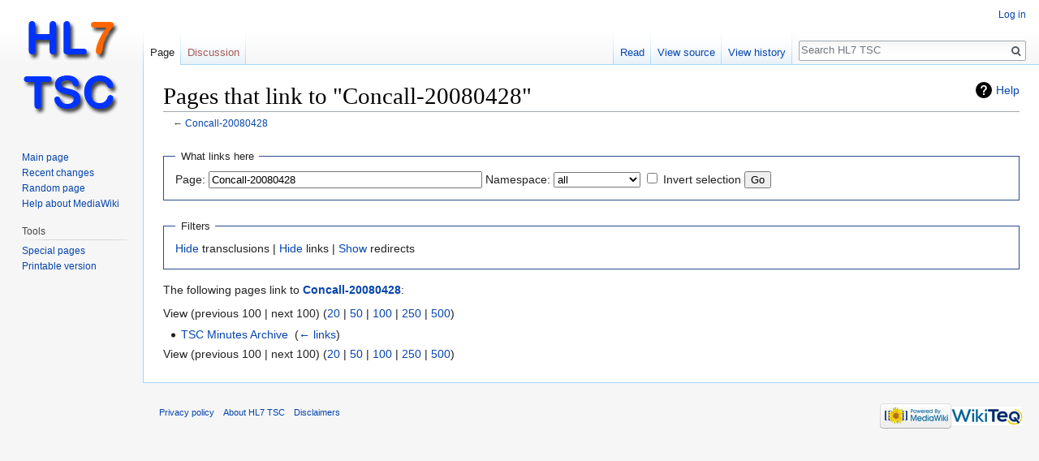

--- FILE ---
content_type: text/html; charset=UTF-8
request_url: https://tscwiki.hl7.org/w/index.php?title=Special:WhatLinksHere/Concall-20080428&limit=100&hideredirs=1
body_size: 7428
content:
<!DOCTYPE html>
<html class="client-nojs" lang="en" dir="ltr">
<head>
<meta charset="UTF-8"/>
<title>Pages that link to "Concall-20080428" - HL7 TSC</title>
<script>document.documentElement.className = document.documentElement.className.replace( /(^|\s)client-nojs(\s|$)/, "$1client-js$2" );</script>
<script>(window.RLQ=window.RLQ||[]).push(function(){mw.config.set({"wgCanonicalNamespace":"Special","wgCanonicalSpecialPageName":"Whatlinkshere","wgNamespaceNumber":-1,"wgPageName":"Special:WhatLinksHere/Concall-20080428","wgTitle":"WhatLinksHere/Concall-20080428","wgCurRevisionId":0,"wgRevisionId":0,"wgArticleId":0,"wgIsArticle":false,"wgIsRedirect":false,"wgAction":"view","wgUserName":null,"wgUserGroups":["*"],"wgCategories":[],"wgBreakFrames":true,"wgPageContentLanguage":"en","wgPageContentModel":"wikitext","wgSeparatorTransformTable":["",""],"wgDigitTransformTable":["",""],"wgDefaultDateFormat":"dmy","wgMonthNames":["","January","February","March","April","May","June","July","August","September","October","November","December"],"wgMonthNamesShort":["","Jan","Feb","Mar","Apr","May","Jun","Jul","Aug","Sep","Oct","Nov","Dec"],"wgRelevantPageName":"Concall-20080428","wgRelevantArticleId":1698,"wgRequestId":"e1a7c88d90f65eb4abc88acf","wgCSPNonce":false,"wgIsProbablyEditable":false,"wgRelevantPageIsProbablyEditable":false,"wgVisualEditor":{"pageLanguageCode":"en","pageLanguageDir":"ltr","pageVariantFallbacks":"en","usePageImages":false,"usePageDescriptions":false},"wgVisualEditorToolbarScrollOffset":0,"wgVisualEditorUnsupportedEditParams":["undo","undoafter","veswitched"],"wgEditSubmitButtonLabelPublish":false});mw.loader.state({"site.styles":"ready","noscript":"ready","user.styles":"ready","user":"ready","user.options":"ready","user.tokens":"loading","mediawiki.helplink":"ready","mediawiki.legacy.shared":"ready","mediawiki.legacy.commonPrint":"ready","ext.visualEditor.desktopArticleTarget.noscript":"ready","mediawiki.skinning.interface":"ready","skins.vector.styles":"ready"});mw.loader.implement("user.tokens@0tffind",function($,jQuery,require,module){/*@nomin*/mw.user.tokens.set({"editToken":"+\\","patrolToken":"+\\","watchToken":"+\\","csrfToken":"+\\"});
});RLPAGEMODULES=["site","mediawiki.page.startup","mediawiki.page.ready","mediawiki.searchSuggest","ext.visualEditor.desktopArticleTarget.init","ext.visualEditor.targetLoader","skins.vector.js"];mw.loader.load(RLPAGEMODULES);});</script>
<link rel="stylesheet" href="/w/load.php?lang=en&amp;modules=ext.visualEditor.desktopArticleTarget.noscript%7Cmediawiki.helplink%7Cmediawiki.legacy.commonPrint%2Cshared%7Cmediawiki.skinning.interface%7Cskins.vector.styles&amp;only=styles&amp;skin=vector"/>
<script async="" src="/w/load.php?lang=en&amp;modules=startup&amp;only=scripts&amp;skin=vector"></script>
<meta name="ResourceLoaderDynamicStyles" content=""/>
<meta name="generator" content="MediaWiki 1.33.0"/>
<meta name="robots" content="noindex,nofollow"/>
<link rel="shortcut icon" href="/w/images/tscwiki.hl7.org/favicon.ico"/>
<link rel="search" type="application/opensearchdescription+xml" href="/w/opensearch_desc.php" title="HL7 TSC (en)"/>
<link rel="EditURI" type="application/rsd+xml" href="https://tscwiki.hl7.org/w/api.php?action=rsd"/>
<link rel="alternate" type="application/atom+xml" title="HL7 TSC Atom feed" href="/w/index.php?title=Special:RecentChanges&amp;feed=atom"/>
<!--[if lt IE 9]><script src="/w/load.php?lang=en&amp;modules=html5shiv&amp;only=scripts&amp;skin=vector&amp;sync=1"></script><![endif]-->
</head>
<body class="mediawiki ltr sitedir-ltr mw-hide-empty-elt ns--1 ns-special mw-special-Whatlinkshere page-Special_WhatLinksHere_Concall-20080428 rootpage-Special_WhatLinksHere_Concall-20080428 skin-vector action-view">
<div id="mw-page-base" class="noprint"></div>
<div id="mw-head-base" class="noprint"></div>
<div id="content" class="mw-body" role="main">
	<a id="top"></a>
	
	<div class="mw-indicators mw-body-content">
<div id="mw-indicator-mw-helplink" class="mw-indicator"><a href="//www.mediawiki.org/wiki/Special:MyLanguage/Help:What_links_here" target="_blank" class="mw-helplink">Help</a></div>
</div>

	<h1 id="firstHeading" class="firstHeading" lang="en">Pages that link to "Concall-20080428"</h1>
	
	<div id="bodyContent" class="mw-body-content">
		
		<div id="contentSub">← <a href="/Concall-20080428" title="Concall-20080428">Concall-20080428</a></div>
		
		
		
		<div id="jump-to-nav"></div>
		<a class="mw-jump-link" href="#mw-head">Jump to navigation</a>
		<a class="mw-jump-link" href="#p-search">Jump to search</a>
		<div id="mw-content-text"><form action="/w/index.php"><input type="hidden" value="Special:WhatLinksHere" name="title"/><input type="hidden" value="100" name="limit"/><input type="hidden" value="1" name="hideredirs"/><fieldset>
<legend>What links here</legend>
<label for="mw-whatlinkshere-target" class="mw-searchInput">Page:</label> <input name="target" size="40" value="Concall-20080428" id="mw-whatlinkshere-target" class="mw-searchInput" /> <label for="namespace">Namespace:</label> <select class="namespaceselector" id="namespace" name="namespace">
<option value="" selected="">all</option>
<option value="0">(Main)</option>
<option value="1">Talk</option>
<option value="2">User</option>
<option value="3">User talk</option>
<option value="4">HL7 TSC</option>
<option value="5">HL7 TSC talk</option>
<option value="6">File</option>
<option value="7">File talk</option>
<option value="8">MediaWiki</option>
<option value="9">MediaWiki talk</option>
<option value="10">Template</option>
<option value="11">Template talk</option>
<option value="12">Help</option>
<option value="13">Help talk</option>
<option value="14">Category</option>
<option value="15">Category talk</option>
</select> <input name="invert" type="checkbox" value="1" id="nsinvert" title="Check this box to hide links from pages within the selected namespace." /> <label for="nsinvert" title="Check this box to hide links from pages within the selected namespace.">Invert selection</label> <input type="submit" value="Go"/></fieldset></form>
<fieldset>
<legend>Filters</legend>
<a href="/w/index.php?title=Special:WhatLinksHere/Concall-20080428&amp;limit=100&amp;hideredirs=1&amp;hidetrans=1" title="Special:WhatLinksHere/Concall-20080428">Hide</a> transclusions | <a href="/w/index.php?title=Special:WhatLinksHere/Concall-20080428&amp;limit=100&amp;hideredirs=1&amp;hidelinks=1" title="Special:WhatLinksHere/Concall-20080428">Hide</a> links | <a href="/w/index.php?title=Special:WhatLinksHere/Concall-20080428&amp;limit=100" title="Special:WhatLinksHere/Concall-20080428">Show</a> redirects
</fieldset>
<p>The following pages link to <strong><a href="/Concall-20080428" title="Concall-20080428">Concall-20080428</a></strong>:
</p>View (previous 100  |  next 100) (<a href="/w/index.php?title=Special:WhatLinksHere/Concall-20080428&amp;limit=20&amp;hideredirs=1" title="Special:WhatLinksHere/Concall-20080428">20</a> | <a href="/w/index.php?title=Special:WhatLinksHere/Concall-20080428&amp;limit=50&amp;hideredirs=1" title="Special:WhatLinksHere/Concall-20080428">50</a> | <a href="/w/index.php?title=Special:WhatLinksHere/Concall-20080428&amp;limit=100&amp;hideredirs=1" title="Special:WhatLinksHere/Concall-20080428">100</a> | <a href="/w/index.php?title=Special:WhatLinksHere/Concall-20080428&amp;limit=250&amp;hideredirs=1" title="Special:WhatLinksHere/Concall-20080428">250</a> | <a href="/w/index.php?title=Special:WhatLinksHere/Concall-20080428&amp;limit=500&amp;hideredirs=1" title="Special:WhatLinksHere/Concall-20080428">500</a>)<ul id="mw-whatlinkshere-list"><li><a href="/TSC_Minutes_Archive" title="TSC Minutes Archive">TSC Minutes Archive</a>  ‎ <span class="mw-whatlinkshere-tools">(<a href="/w/index.php?title=Special:WhatLinksHere&amp;target=TSC+Minutes+Archive" title="Special:WhatLinksHere">← links</a>)</span></li>
</ul>View (previous 100  |  next 100) (<a href="/w/index.php?title=Special:WhatLinksHere/Concall-20080428&amp;limit=20&amp;hideredirs=1" title="Special:WhatLinksHere/Concall-20080428">20</a> | <a href="/w/index.php?title=Special:WhatLinksHere/Concall-20080428&amp;limit=50&amp;hideredirs=1" title="Special:WhatLinksHere/Concall-20080428">50</a> | <a href="/w/index.php?title=Special:WhatLinksHere/Concall-20080428&amp;limit=100&amp;hideredirs=1" title="Special:WhatLinksHere/Concall-20080428">100</a> | <a href="/w/index.php?title=Special:WhatLinksHere/Concall-20080428&amp;limit=250&amp;hideredirs=1" title="Special:WhatLinksHere/Concall-20080428">250</a> | <a href="/w/index.php?title=Special:WhatLinksHere/Concall-20080428&amp;limit=500&amp;hideredirs=1" title="Special:WhatLinksHere/Concall-20080428">500</a>)</div>
		
		<div class="printfooter">Retrieved from "<a dir="ltr" href="https://tscwiki.hl7.org/Special:WhatLinksHere/Concall-20080428">https://tscwiki.hl7.org/Special:WhatLinksHere/Concall-20080428</a>"</div>
		
		<div id="catlinks" class="catlinks catlinks-allhidden" data-mw="interface"></div>
		
		<div class="visualClear"></div>
		
	</div>
</div>

		<div id="mw-navigation">
			<h2>Navigation menu</h2>
			<div id="mw-head">
									<div id="p-personal" role="navigation" aria-labelledby="p-personal-label">
						<h3 id="p-personal-label">Personal tools</h3>
						<ul>
							<li id="pt-login"><a href="/w/index.php?title=Special:UserLogin&amp;returnto=Special%3AWhatLinksHere%2FConcall-20080428&amp;returntoquery=limit%3D100%26hideredirs%3D1" title="You are encouraged to log in; however, it is not mandatory [o]" accesskey="o">Log in</a></li>						</ul>
					</div>
									<div id="left-navigation">
										<div id="p-namespaces" role="navigation" class="vectorTabs" aria-labelledby="p-namespaces-label">
						<h3 id="p-namespaces-label">Namespaces</h3>
						<ul>
							<li id="ca-nstab-main" class="selected"><span><a href="/Concall-20080428" title="View the content page [c]" accesskey="c">Page</a></span></li><li id="ca-talk" class="new"><span><a href="/w/index.php?title=Talk:Concall-20080428&amp;action=edit&amp;redlink=1" rel="discussion" title="Discussion about the content page (page does not exist) [t]" accesskey="t">Discussion</a></span></li>						</ul>
					</div>
										<div id="p-variants" role="navigation" class="vectorMenu emptyPortlet" aria-labelledby="p-variants-label">
												<input type="checkbox" class="vectorMenuCheckbox" aria-labelledby="p-variants-label" />
						<h3 id="p-variants-label">
							<span>Variants</span>
						</h3>
						<ul class="menu">
													</ul>
					</div>
									</div>
				<div id="right-navigation">
										<div id="p-views" role="navigation" class="vectorTabs" aria-labelledby="p-views-label">
						<h3 id="p-views-label">Views</h3>
						<ul>
							<li id="ca-view" class="collapsible"><span><a href="/Concall-20080428">Read</a></span></li><li id="ca-viewsource" class="collapsible"><span><a href="/w/index.php?title=Concall-20080428&amp;action=edit" title="This page is protected.&#10;You can view its source [e]" accesskey="e">View source</a></span></li><li id="ca-history" class="collapsible"><span><a href="/w/index.php?title=Concall-20080428&amp;action=history" title="Past revisions of this page [h]" accesskey="h">View history</a></span></li>						</ul>
					</div>
										<div id="p-cactions" role="navigation" class="vectorMenu emptyPortlet" aria-labelledby="p-cactions-label">
						<input type="checkbox" class="vectorMenuCheckbox" aria-labelledby="p-cactions-label" />
						<h3 id="p-cactions-label"><span>More</span></h3>
						<ul class="menu">
													</ul>
					</div>
										<div id="p-search" role="search">
						<h3>
							<label for="searchInput">Search</label>
						</h3>
						<form action="/w/index.php" id="searchform">
							<div id="simpleSearch">
								<input type="search" name="search" placeholder="Search HL7 TSC" title="Search HL7 TSC [f]" accesskey="f" id="searchInput"/><input type="hidden" value="Special:Search" name="title"/><input type="submit" name="fulltext" value="Search" title="Search the pages for this text" id="mw-searchButton" class="searchButton mw-fallbackSearchButton"/><input type="submit" name="go" value="Go" title="Go to a page with this exact name if it exists" id="searchButton" class="searchButton"/>							</div>
						</form>
					</div>
									</div>
			</div>
			<div id="mw-panel">
				<div id="p-logo" role="banner"><a class="mw-wiki-logo" href="/Main_Page" title="Visit the main page"></a></div>
						<div class="portal" role="navigation" id="p-navigation" aria-labelledby="p-navigation-label">
			<h3 id="p-navigation-label">Navigation</h3>
			<div class="body">
								<ul>
					<li id="n-mainpage-description"><a href="/Main_Page" title="Visit the main page [z]" accesskey="z">Main page</a></li><li id="n-recentchanges"><a href="/Special:RecentChanges" title="A list of recent changes in the wiki [r]" accesskey="r">Recent changes</a></li><li id="n-randompage"><a href="/Special:Random" title="Load a random page [x]" accesskey="x">Random page</a></li><li id="n-help-mediawiki"><a href="https://www.mediawiki.org/wiki/Special:MyLanguage/Help:Contents">Help about MediaWiki</a></li>				</ul>
							</div>
		</div>
			<div class="portal" role="navigation" id="p-tb" aria-labelledby="p-tb-label">
			<h3 id="p-tb-label">Tools</h3>
			<div class="body">
								<ul>
					<li id="t-specialpages"><a href="/Special:SpecialPages" title="A list of all special pages [q]" accesskey="q">Special pages</a></li><li id="t-print"><a href="/w/index.php?title=Special:WhatLinksHere/Concall-20080428&amp;limit=100&amp;hideredirs=1&amp;printable=yes" rel="alternate" title="Printable version of this page [p]" accesskey="p">Printable version</a></li>				</ul>
							</div>
		</div>
				</div>
		</div>
				<div id="footer" role="contentinfo">
						<ul id="footer-places">
								<li id="footer-places-privacy"><a href="/HL7_TSC:Privacy_policy" title="HL7 TSC:Privacy policy">Privacy policy</a></li>
								<li id="footer-places-about"><a href="/HL7_TSC:About" title="HL7 TSC:About">About HL7 TSC</a></li>
								<li id="footer-places-disclaimer"><a href="/HL7_TSC:General_disclaimer" title="HL7 TSC:General disclaimer">Disclaimers</a></li>
							</ul>
										<ul id="footer-icons" class="noprint">
										<li id="footer-poweredbyico">
						<a href="//www.mediawiki.org/"><img src="/w/resources/assets/poweredby_mediawiki_88x31.png" alt="Powered by MediaWiki" srcset="/w/resources/assets/poweredby_mediawiki_132x47.png 1.5x, /w/resources/assets/poweredby_mediawiki_176x62.png 2x" width="88" height="31"/></a><a href="https://www.wikiteq.com"><img src="[data-uri]" alt="Powered by WikiTeq" width="88" height="31"/></a>					</li>
									</ul>
						<div style="clear: both;"></div>
		</div>
		

<!-- No web analytics configured. -->

<script>(window.RLQ=window.RLQ||[]).push(function(){mw.config.set({"wgBackendResponseTime":466});});</script>
</body>
</html>
